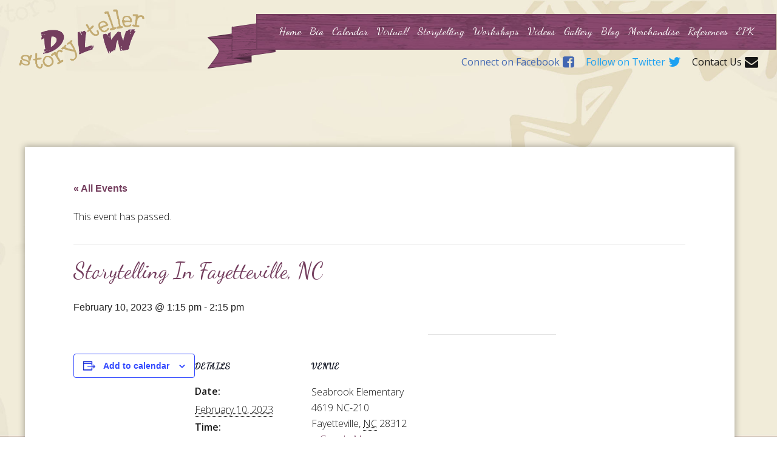

--- FILE ---
content_type: text/html; charset=UTF-8
request_url: https://dlwstoryteller.com/event/storytelling-in-fayetteville-nc-2/
body_size: 10403
content:
<!doctype html>
<html class="no-js" lang="en-US" >
	<head>
		<meta charset="utf-8" />
		<meta name="viewport" content="width=device-width, initial-scale=1.0" />

		<title>Storytelling in Fayetteville, NC - DLW Storyteller</title>
		<link rel="icon" href="https://dlwstoryteller.com/wp-content/themes/appnet_2017/assets/img/icons/favicon.ico" type="image/x-icon">
		<link rel="apple-touch-icon-precomposed" sizes="144x144" href="https://dlwstoryteller.com/wp-content/themes/appnet_2017/assets/img/icons/apple-touch-icon-144x144-precomposed.png">
		<link rel="apple-touch-icon-precomposed" sizes="114x114" href="https://dlwstoryteller.com/wp-content/themes/appnet_2017/assets/img/icons/apple-touch-icon-114x114-precomposed.png">
		<link rel="apple-touch-icon-precomposed" sizes="72x72" href="https://dlwstoryteller.com/wp-content/themes/appnet_2017/assets/img/icons/apple-touch-icon-72x72-precomposed.png">
		<link rel="apple-touch-icon-precomposed" href="https://dlwstoryteller.com/wp-content/themes/appnet_2017/assets/img/icons/apple-touch-icon-precomposed.png">
		<link rel='stylesheet' id='tribe-events-views-v2-bootstrap-datepicker-styles-css' href='https://dlwstoryteller.com/wp-content/plugins/the-events-calendar/vendor/bootstrap-datepicker/css/bootstrap-datepicker.standalone.min.css?ver=6.15.14' type='text/css' media='all' />
<link rel='stylesheet' id='tec-variables-skeleton-css' href='https://dlwstoryteller.com/wp-content/plugins/the-events-calendar/common/build/css/variables-skeleton.css?ver=6.10.1' type='text/css' media='all' />
<link rel='stylesheet' id='tribe-common-skeleton-style-css' href='https://dlwstoryteller.com/wp-content/plugins/the-events-calendar/common/build/css/common-skeleton.css?ver=6.10.1' type='text/css' media='all' />
<link rel='stylesheet' id='tribe-tooltipster-css-css' href='https://dlwstoryteller.com/wp-content/plugins/the-events-calendar/common/vendor/tooltipster/tooltipster.bundle.min.css?ver=6.10.1' type='text/css' media='all' />
<link rel='stylesheet' id='tribe-events-views-v2-skeleton-css' href='https://dlwstoryteller.com/wp-content/plugins/the-events-calendar/build/css/views-skeleton.css?ver=6.15.14' type='text/css' media='all' />
<link rel='stylesheet' id='tec-variables-full-css' href='https://dlwstoryteller.com/wp-content/plugins/the-events-calendar/common/build/css/variables-full.css?ver=6.10.1' type='text/css' media='all' />
<link rel='stylesheet' id='tribe-common-full-style-css' href='https://dlwstoryteller.com/wp-content/plugins/the-events-calendar/common/build/css/common-full.css?ver=6.10.1' type='text/css' media='all' />
<link rel='stylesheet' id='tribe-events-views-v2-full-css' href='https://dlwstoryteller.com/wp-content/plugins/the-events-calendar/build/css/views-full.css?ver=6.15.14' type='text/css' media='all' />
<link rel='stylesheet' id='tribe-events-views-v2-print-css' href='https://dlwstoryteller.com/wp-content/plugins/the-events-calendar/build/css/views-print.css?ver=6.15.14' type='text/css' media='print' />
<meta name='robots' content='index, follow, max-image-preview:large, max-snippet:-1, max-video-preview:-1' />
	<style>img:is([sizes="auto" i], [sizes^="auto," i]) { contain-intrinsic-size: 3000px 1500px }</style>
	
	<!-- This site is optimized with the Yoast SEO plugin v26.8 - https://yoast.com/product/yoast-seo-wordpress/ -->
	<link rel="canonical" href="https://dlwstoryteller.com/event/storytelling-in-fayetteville-nc-2/" />
	<meta property="og:locale" content="en_US" />
	<meta property="og:type" content="article" />
	<meta property="og:title" content="Storytelling in Fayetteville, NC - DLW Storyteller" />
	<meta property="og:url" content="https://dlwstoryteller.com/event/storytelling-in-fayetteville-nc-2/" />
	<meta property="og:site_name" content="DLW Storyteller" />
	<meta property="article:publisher" content="https://www.facebook.com/donnawashingtonstoryteller" />
	<meta name="twitter:card" content="summary_large_image" />
	<meta name="twitter:site" content="@dlwstoryteller" />
	<script type="application/ld+json" class="yoast-schema-graph">{"@context":"https://schema.org","@graph":[{"@type":"WebPage","@id":"https://dlwstoryteller.com/event/storytelling-in-fayetteville-nc-2/","url":"https://dlwstoryteller.com/event/storytelling-in-fayetteville-nc-2/","name":"Storytelling in Fayetteville, NC - DLW Storyteller","isPartOf":{"@id":"https://dlwstoryteller.com/#website"},"datePublished":"2022-12-02T20:27:53+00:00","breadcrumb":{"@id":"https://dlwstoryteller.com/event/storytelling-in-fayetteville-nc-2/#breadcrumb"},"inLanguage":"en-US","potentialAction":[{"@type":"ReadAction","target":["https://dlwstoryteller.com/event/storytelling-in-fayetteville-nc-2/"]}]},{"@type":"BreadcrumbList","@id":"https://dlwstoryteller.com/event/storytelling-in-fayetteville-nc-2/#breadcrumb","itemListElement":[{"@type":"ListItem","position":1,"name":"Home","item":"https://dlwstoryteller.com/"},{"@type":"ListItem","position":2,"name":"Events","item":"https://dlwstoryteller.com/events/"},{"@type":"ListItem","position":3,"name":"Storytelling in Fayetteville, NC"}]},{"@type":"WebSite","@id":"https://dlwstoryteller.com/#website","url":"https://dlwstoryteller.com/","name":"DLW Story Teller","description":"Language, Literacy, and Storytelling","publisher":{"@id":"https://dlwstoryteller.com/#organization"},"potentialAction":[{"@type":"SearchAction","target":{"@type":"EntryPoint","urlTemplate":"https://dlwstoryteller.com/?s={search_term_string}"},"query-input":{"@type":"PropertyValueSpecification","valueRequired":true,"valueName":"search_term_string"}}],"inLanguage":"en-US"},{"@type":"Organization","@id":"https://dlwstoryteller.com/#organization","name":"DLW Storyteller Inc.","url":"https://dlwstoryteller.com/","logo":{"@type":"ImageObject","inLanguage":"en-US","@id":"https://dlwstoryteller.com/#/schema/logo/image/","url":"https://dlwstoryteller.com/wp-content/uploads/2017/11/main_logo.png","contentUrl":"https://dlwstoryteller.com/wp-content/uploads/2017/11/main_logo.png","width":342,"height":162,"caption":"DLW Storyteller Inc."},"image":{"@id":"https://dlwstoryteller.com/#/schema/logo/image/"},"sameAs":["https://www.facebook.com/donnawashingtonstoryteller","https://x.com/dlwstoryteller","https://www.linkedin.com/in/donna-washington-777a941/","https://www.youtube.com/channel/UCyH2jnTFIa1ve96Ly3YJn2w"]},{"@type":"Event","name":"Storytelling in Fayetteville, NC","description":"","url":"https://dlwstoryteller.com/event/storytelling-in-fayetteville-nc-2/","eventAttendanceMode":"https://schema.org/OfflineEventAttendanceMode","eventStatus":"https://schema.org/EventScheduled","startDate":"2023-02-10T13:15:00-05:00","endDate":"2023-02-10T14:15:00-05:00","location":{"@type":"Place","name":"Seabrook Elementary","description":"","url":"","address":{"@type":"PostalAddress","streetAddress":"4619 NC-210","addressLocality":"Fayetteville","addressRegion":"NC","postalCode":"28312"},"telephone":"(910) 323-2930","sameAs":""},"@id":"https://dlwstoryteller.com/event/storytelling-in-fayetteville-nc-2/#event","mainEntityOfPage":{"@id":"https://dlwstoryteller.com/event/storytelling-in-fayetteville-nc-2/"}}]}</script>
	<!-- / Yoast SEO plugin. -->


<link rel='dns-prefetch' href='//fonts.googleapis.com' />
<link rel="alternate" type="text/calendar" title="DLW Storyteller &raquo; iCal Feed" href="https://dlwstoryteller.com/events/?ical=1" />
<link rel='stylesheet' id='tribe-events-v2-single-skeleton-css' href='https://dlwstoryteller.com/wp-content/plugins/the-events-calendar/build/css/tribe-events-single-skeleton.css?ver=6.15.14' type='text/css' media='all' />
<link rel='stylesheet' id='tribe-events-v2-single-skeleton-full-css' href='https://dlwstoryteller.com/wp-content/plugins/the-events-calendar/build/css/tribe-events-single-full.css?ver=6.15.14' type='text/css' media='all' />
<link rel='stylesheet' id='wp-block-library-css' href='https://dlwstoryteller.com/wp-includes/css/dist/block-library/style.min.css?ver=6.8.3' type='text/css' media='all' />
<style id='classic-theme-styles-inline-css' type='text/css'>
/*! This file is auto-generated */
.wp-block-button__link{color:#fff;background-color:#32373c;border-radius:9999px;box-shadow:none;text-decoration:none;padding:calc(.667em + 2px) calc(1.333em + 2px);font-size:1.125em}.wp-block-file__button{background:#32373c;color:#fff;text-decoration:none}
</style>
<link rel='stylesheet' id='edd-blocks-css' href='https://dlwstoryteller.com/wp-content/plugins/easy-digital-downloads/includes/blocks/assets/css/edd-blocks.css?ver=3.6.4' type='text/css' media='all' />
<style id='global-styles-inline-css' type='text/css'>
:root{--wp--preset--aspect-ratio--square: 1;--wp--preset--aspect-ratio--4-3: 4/3;--wp--preset--aspect-ratio--3-4: 3/4;--wp--preset--aspect-ratio--3-2: 3/2;--wp--preset--aspect-ratio--2-3: 2/3;--wp--preset--aspect-ratio--16-9: 16/9;--wp--preset--aspect-ratio--9-16: 9/16;--wp--preset--color--black: #000000;--wp--preset--color--cyan-bluish-gray: #abb8c3;--wp--preset--color--white: #ffffff;--wp--preset--color--pale-pink: #f78da7;--wp--preset--color--vivid-red: #cf2e2e;--wp--preset--color--luminous-vivid-orange: #ff6900;--wp--preset--color--luminous-vivid-amber: #fcb900;--wp--preset--color--light-green-cyan: #7bdcb5;--wp--preset--color--vivid-green-cyan: #00d084;--wp--preset--color--pale-cyan-blue: #8ed1fc;--wp--preset--color--vivid-cyan-blue: #0693e3;--wp--preset--color--vivid-purple: #9b51e0;--wp--preset--gradient--vivid-cyan-blue-to-vivid-purple: linear-gradient(135deg,rgba(6,147,227,1) 0%,rgb(155,81,224) 100%);--wp--preset--gradient--light-green-cyan-to-vivid-green-cyan: linear-gradient(135deg,rgb(122,220,180) 0%,rgb(0,208,130) 100%);--wp--preset--gradient--luminous-vivid-amber-to-luminous-vivid-orange: linear-gradient(135deg,rgba(252,185,0,1) 0%,rgba(255,105,0,1) 100%);--wp--preset--gradient--luminous-vivid-orange-to-vivid-red: linear-gradient(135deg,rgba(255,105,0,1) 0%,rgb(207,46,46) 100%);--wp--preset--gradient--very-light-gray-to-cyan-bluish-gray: linear-gradient(135deg,rgb(238,238,238) 0%,rgb(169,184,195) 100%);--wp--preset--gradient--cool-to-warm-spectrum: linear-gradient(135deg,rgb(74,234,220) 0%,rgb(151,120,209) 20%,rgb(207,42,186) 40%,rgb(238,44,130) 60%,rgb(251,105,98) 80%,rgb(254,248,76) 100%);--wp--preset--gradient--blush-light-purple: linear-gradient(135deg,rgb(255,206,236) 0%,rgb(152,150,240) 100%);--wp--preset--gradient--blush-bordeaux: linear-gradient(135deg,rgb(254,205,165) 0%,rgb(254,45,45) 50%,rgb(107,0,62) 100%);--wp--preset--gradient--luminous-dusk: linear-gradient(135deg,rgb(255,203,112) 0%,rgb(199,81,192) 50%,rgb(65,88,208) 100%);--wp--preset--gradient--pale-ocean: linear-gradient(135deg,rgb(255,245,203) 0%,rgb(182,227,212) 50%,rgb(51,167,181) 100%);--wp--preset--gradient--electric-grass: linear-gradient(135deg,rgb(202,248,128) 0%,rgb(113,206,126) 100%);--wp--preset--gradient--midnight: linear-gradient(135deg,rgb(2,3,129) 0%,rgb(40,116,252) 100%);--wp--preset--font-size--small: 13px;--wp--preset--font-size--medium: 20px;--wp--preset--font-size--large: 36px;--wp--preset--font-size--x-large: 42px;--wp--preset--spacing--20: 0.44rem;--wp--preset--spacing--30: 0.67rem;--wp--preset--spacing--40: 1rem;--wp--preset--spacing--50: 1.5rem;--wp--preset--spacing--60: 2.25rem;--wp--preset--spacing--70: 3.38rem;--wp--preset--spacing--80: 5.06rem;--wp--preset--shadow--natural: 6px 6px 9px rgba(0, 0, 0, 0.2);--wp--preset--shadow--deep: 12px 12px 50px rgba(0, 0, 0, 0.4);--wp--preset--shadow--sharp: 6px 6px 0px rgba(0, 0, 0, 0.2);--wp--preset--shadow--outlined: 6px 6px 0px -3px rgba(255, 255, 255, 1), 6px 6px rgba(0, 0, 0, 1);--wp--preset--shadow--crisp: 6px 6px 0px rgba(0, 0, 0, 1);}:where(.is-layout-flex){gap: 0.5em;}:where(.is-layout-grid){gap: 0.5em;}body .is-layout-flex{display: flex;}.is-layout-flex{flex-wrap: wrap;align-items: center;}.is-layout-flex > :is(*, div){margin: 0;}body .is-layout-grid{display: grid;}.is-layout-grid > :is(*, div){margin: 0;}:where(.wp-block-columns.is-layout-flex){gap: 2em;}:where(.wp-block-columns.is-layout-grid){gap: 2em;}:where(.wp-block-post-template.is-layout-flex){gap: 1.25em;}:where(.wp-block-post-template.is-layout-grid){gap: 1.25em;}.has-black-color{color: var(--wp--preset--color--black) !important;}.has-cyan-bluish-gray-color{color: var(--wp--preset--color--cyan-bluish-gray) !important;}.has-white-color{color: var(--wp--preset--color--white) !important;}.has-pale-pink-color{color: var(--wp--preset--color--pale-pink) !important;}.has-vivid-red-color{color: var(--wp--preset--color--vivid-red) !important;}.has-luminous-vivid-orange-color{color: var(--wp--preset--color--luminous-vivid-orange) !important;}.has-luminous-vivid-amber-color{color: var(--wp--preset--color--luminous-vivid-amber) !important;}.has-light-green-cyan-color{color: var(--wp--preset--color--light-green-cyan) !important;}.has-vivid-green-cyan-color{color: var(--wp--preset--color--vivid-green-cyan) !important;}.has-pale-cyan-blue-color{color: var(--wp--preset--color--pale-cyan-blue) !important;}.has-vivid-cyan-blue-color{color: var(--wp--preset--color--vivid-cyan-blue) !important;}.has-vivid-purple-color{color: var(--wp--preset--color--vivid-purple) !important;}.has-black-background-color{background-color: var(--wp--preset--color--black) !important;}.has-cyan-bluish-gray-background-color{background-color: var(--wp--preset--color--cyan-bluish-gray) !important;}.has-white-background-color{background-color: var(--wp--preset--color--white) !important;}.has-pale-pink-background-color{background-color: var(--wp--preset--color--pale-pink) !important;}.has-vivid-red-background-color{background-color: var(--wp--preset--color--vivid-red) !important;}.has-luminous-vivid-orange-background-color{background-color: var(--wp--preset--color--luminous-vivid-orange) !important;}.has-luminous-vivid-amber-background-color{background-color: var(--wp--preset--color--luminous-vivid-amber) !important;}.has-light-green-cyan-background-color{background-color: var(--wp--preset--color--light-green-cyan) !important;}.has-vivid-green-cyan-background-color{background-color: var(--wp--preset--color--vivid-green-cyan) !important;}.has-pale-cyan-blue-background-color{background-color: var(--wp--preset--color--pale-cyan-blue) !important;}.has-vivid-cyan-blue-background-color{background-color: var(--wp--preset--color--vivid-cyan-blue) !important;}.has-vivid-purple-background-color{background-color: var(--wp--preset--color--vivid-purple) !important;}.has-black-border-color{border-color: var(--wp--preset--color--black) !important;}.has-cyan-bluish-gray-border-color{border-color: var(--wp--preset--color--cyan-bluish-gray) !important;}.has-white-border-color{border-color: var(--wp--preset--color--white) !important;}.has-pale-pink-border-color{border-color: var(--wp--preset--color--pale-pink) !important;}.has-vivid-red-border-color{border-color: var(--wp--preset--color--vivid-red) !important;}.has-luminous-vivid-orange-border-color{border-color: var(--wp--preset--color--luminous-vivid-orange) !important;}.has-luminous-vivid-amber-border-color{border-color: var(--wp--preset--color--luminous-vivid-amber) !important;}.has-light-green-cyan-border-color{border-color: var(--wp--preset--color--light-green-cyan) !important;}.has-vivid-green-cyan-border-color{border-color: var(--wp--preset--color--vivid-green-cyan) !important;}.has-pale-cyan-blue-border-color{border-color: var(--wp--preset--color--pale-cyan-blue) !important;}.has-vivid-cyan-blue-border-color{border-color: var(--wp--preset--color--vivid-cyan-blue) !important;}.has-vivid-purple-border-color{border-color: var(--wp--preset--color--vivid-purple) !important;}.has-vivid-cyan-blue-to-vivid-purple-gradient-background{background: var(--wp--preset--gradient--vivid-cyan-blue-to-vivid-purple) !important;}.has-light-green-cyan-to-vivid-green-cyan-gradient-background{background: var(--wp--preset--gradient--light-green-cyan-to-vivid-green-cyan) !important;}.has-luminous-vivid-amber-to-luminous-vivid-orange-gradient-background{background: var(--wp--preset--gradient--luminous-vivid-amber-to-luminous-vivid-orange) !important;}.has-luminous-vivid-orange-to-vivid-red-gradient-background{background: var(--wp--preset--gradient--luminous-vivid-orange-to-vivid-red) !important;}.has-very-light-gray-to-cyan-bluish-gray-gradient-background{background: var(--wp--preset--gradient--very-light-gray-to-cyan-bluish-gray) !important;}.has-cool-to-warm-spectrum-gradient-background{background: var(--wp--preset--gradient--cool-to-warm-spectrum) !important;}.has-blush-light-purple-gradient-background{background: var(--wp--preset--gradient--blush-light-purple) !important;}.has-blush-bordeaux-gradient-background{background: var(--wp--preset--gradient--blush-bordeaux) !important;}.has-luminous-dusk-gradient-background{background: var(--wp--preset--gradient--luminous-dusk) !important;}.has-pale-ocean-gradient-background{background: var(--wp--preset--gradient--pale-ocean) !important;}.has-electric-grass-gradient-background{background: var(--wp--preset--gradient--electric-grass) !important;}.has-midnight-gradient-background{background: var(--wp--preset--gradient--midnight) !important;}.has-small-font-size{font-size: var(--wp--preset--font-size--small) !important;}.has-medium-font-size{font-size: var(--wp--preset--font-size--medium) !important;}.has-large-font-size{font-size: var(--wp--preset--font-size--large) !important;}.has-x-large-font-size{font-size: var(--wp--preset--font-size--x-large) !important;}
:where(.wp-block-post-template.is-layout-flex){gap: 1.25em;}:where(.wp-block-post-template.is-layout-grid){gap: 1.25em;}
:where(.wp-block-columns.is-layout-flex){gap: 2em;}:where(.wp-block-columns.is-layout-grid){gap: 2em;}
:root :where(.wp-block-pullquote){font-size: 1.5em;line-height: 1.6;}
</style>
<link rel='stylesheet' id='page-list-style-css' href='https://dlwstoryteller.com/wp-content/plugins/page-list/css/page-list.css?ver=5.9' type='text/css' media='all' />
<link rel='stylesheet' id='edd-styles-css' href='https://dlwstoryteller.com/wp-content/plugins/easy-digital-downloads/assets/build/css/frontend/edd.min.css?ver=3.6.4' type='text/css' media='all' />
<link rel='stylesheet' id='wp-components-css' href='https://dlwstoryteller.com/wp-includes/css/dist/components/style.min.css?ver=6.8.3' type='text/css' media='all' />
<link rel='stylesheet' id='godaddy-styles-css' href='https://dlwstoryteller.com/wp-content/mu-plugins/vendor/wpex/godaddy-launch/includes/Dependencies/GoDaddy/Styles/build/latest.css?ver=2.0.2' type='text/css' media='all' />
<link rel='stylesheet' id='dancing-script-css' href='https://fonts.googleapis.com/css?family=Dancing+Script&#038;ver=1.0.0' type='text/css' media='all' />
<link rel='stylesheet' id='open-sans-css' href='https://fonts.googleapis.com/css?family=Open+Sans%3A300italic%2C400italic%2C600italic%2C300%2C400%2C600&#038;subset=latin%2Clatin-ext&#038;display=fallback&#038;ver=6.8.3' type='text/css' media='all' />
<link rel='stylesheet' id='main-stylesheet-css' href='https://dlwstoryteller.com/wp-content/themes/appnet_2017/lib/frontend/assets/css/core.css?ver=1.0.0' type='text/css' media='all' />
<link rel='stylesheet' id='custom-stylesheet-css' href='https://dlwstoryteller.com/wp-content/themes/appnet_2017/style.css?ver=1.0.0' type='text/css' media='all' />
<link rel='stylesheet' id='jquery-lazyloadxt-spinner-css-css' href='//dlwstoryteller.com/wp-content/plugins/a3-lazy-load/assets/css/jquery.lazyloadxt.spinner.css?ver=6.8.3' type='text/css' media='all' />
<link rel='stylesheet' id='a3a3_lazy_load-css' href='//dlwstoryteller.com/wp-content/uploads/sass/a3_lazy_load.min.css?ver=1738453482' type='text/css' media='all' />
<script type="text/javascript" src="https://dlwstoryteller.com/wp-includes/js/jquery/jquery.min.js?ver=3.7.1" id="jquery-core-js"></script>
<script type="text/javascript" src="https://dlwstoryteller.com/wp-includes/js/jquery/jquery-migrate.min.js?ver=3.4.1" id="jquery-migrate-js"></script>
<script type="text/javascript" src="https://dlwstoryteller.com/wp-content/plugins/the-events-calendar/common/build/js/tribe-common.js?ver=9c44e11f3503a33e9540" id="tribe-common-js"></script>
<script type="text/javascript" src="https://dlwstoryteller.com/wp-content/plugins/the-events-calendar/build/js/views/breakpoints.js?ver=4208de2df2852e0b91ec" id="tribe-events-views-v2-breakpoints-js"></script>
<script type="text/javascript" src="https://dlwstoryteller.com/wp-includes/js/tinymce/tinymce.min.js?ver=49110-20250317" id="wp-tinymce-root-js"></script>
<script type="text/javascript" src="https://dlwstoryteller.com/wp-includes/js/tinymce/plugins/compat3x/plugin.min.js?ver=49110-20250317" id="wp-tinymce-js"></script>
<script type="text/javascript" src="https://dlwstoryteller.com/wp-content/themes/appnet_2017/lib/frontend/assets/js/vendor/SmoothScroll.js?ver=1" id="appnet_2017_smooth-scroll-js"></script>
<link rel="https://api.w.org/" href="https://dlwstoryteller.com/wp-json/" /><link rel="alternate" title="JSON" type="application/json" href="https://dlwstoryteller.com/wp-json/wp/v2/tribe_events/4743" /><link rel='shortlink' href='https://dlwstoryteller.com/?p=4743' />
<link rel="alternate" title="oEmbed (JSON)" type="application/json+oembed" href="https://dlwstoryteller.com/wp-json/oembed/1.0/embed?url=https%3A%2F%2Fdlwstoryteller.com%2Fevent%2Fstorytelling-in-fayetteville-nc-2%2F" />
<link rel="alternate" title="oEmbed (XML)" type="text/xml+oembed" href="https://dlwstoryteller.com/wp-json/oembed/1.0/embed?url=https%3A%2F%2Fdlwstoryteller.com%2Fevent%2Fstorytelling-in-fayetteville-nc-2%2F&#038;format=xml" />
<meta name="tec-api-version" content="v1"><meta name="tec-api-origin" content="https://dlwstoryteller.com"><link rel="alternate" href="https://dlwstoryteller.com/wp-json/tribe/events/v1/events/4743" /><meta name="generator" content="Easy Digital Downloads v3.6.4" />
	</head>
	<body class="wp-singular tribe_events-template-default single single-tribe_events postid-4743 wp-theme-appnet_2017 preloading tribe-events-page-template tribe-no-js tribe-filter-live edd-js-none metaslider-plugin events-single tribe-events-style-full tribe-events-style-theme" data-site-url="https://dlwstoryteller.com">	
		<div class="canvas_wrapp">
			<div class="sub_top_bar_container">
				
<header class="main_header interior_page" id="masthead">
	<div class="show-for-large-up">
		<div class="medium-3 small-6 columns">
			<div class="main_logo">
				<a href="https://dlwstoryteller.com">
												<img src="https://dlwstoryteller.com/wp-content/uploads/2017/11/main_logo.png" alt="DLW Storyteller" id="bumper"/>
										</a>
				<div class='tagline'></div>
			</div>				
		</div>
		<div class="medium-9 small-6 columns">
			<nav class='main_nav'>
				<div class="menu-primary-container"><ul id="menu-primary" class="menu"><li id="menu-item-29" class="menu-item menu-item-type-post_type menu-item-object-page menu-item-home menu-item-29"><a href="https://dlwstoryteller.com/">Home</a></li>
<li id="menu-item-30" class="menu-item menu-item-type-post_type menu-item-object-page menu-item-30"><a href="https://dlwstoryteller.com/bio/">Bio</a></li>
<li id="menu-item-100" class="menu-item menu-item-type-custom menu-item-object-custom menu-item-100"><a href="https://dlwstoryteller.com/events/month/">Calendar</a></li>
<li id="menu-item-2093" class="menu-item menu-item-type-post_type menu-item-object-page menu-item-2093"><a href="https://dlwstoryteller.com/virtual/">Virtual!</a></li>
<li id="menu-item-36" class="menu-item menu-item-type-post_type menu-item-object-page menu-item-36"><a href="https://dlwstoryteller.com/storytelling/">Storytelling</a></li>
<li id="menu-item-35" class="menu-item menu-item-type-post_type menu-item-object-page menu-item-35"><a href="https://dlwstoryteller.com/workshopresidences/">Workshops</a></li>
<li id="menu-item-32" class="menu-item menu-item-type-post_type menu-item-object-page menu-item-32"><a href="https://dlwstoryteller.com/videos/">Videos</a></li>
<li id="menu-item-34" class="menu-item menu-item-type-post_type menu-item-object-page menu-item-34"><a href="https://dlwstoryteller.com/gallery/">Gallery</a></li>
<li id="menu-item-38" class="menu-item menu-item-type-post_type menu-item-object-page current_page_parent menu-item-38"><a href="https://dlwstoryteller.com/blog/">Blog</a></li>
<li id="menu-item-2201" class="menu-item menu-item-type-post_type menu-item-object-page menu-item-2201"><a href="https://dlwstoryteller.com/merchandise/">Merchandise</a></li>
<li id="menu-item-5624" class="menu-item menu-item-type-post_type menu-item-object-page menu-item-5624"><a href="https://dlwstoryteller.com/references/">References</a></li>
<li id="menu-item-6142" class="menu-item menu-item-type-post_type menu-item-object-page menu-item-6142"><a href="https://dlwstoryteller.com/press-packet/">EPK</a></li>
</ul></div>			</nav>
			<div class="social_networking">
				<a href="https://www.facebook.com/donnawashingtonstoryteller/" class='facebook' target='_blank'>Connect on Facebook<span class='fa fa-facebook-square'></span></a>
				<a href="https://twitter.com/dlwstoryteller" class='twitter' target='_blank'>Follow on Twitter<span class='fa fa-twitter'></span></a>
				<a href="https://dlwstoryteller.com/contact-us/" class='contact'>Contact Us<span class='fa fa-envelope'></span></a>
			</div>
		</div>
	</div>
	<div class="row hide-for-large-up">
		<div class="header_inner_wrapp">
			<div class="medium-3 small-6 columns">
				<div class="main_logo">
					<a href="https://dlwstoryteller.com">
														<img src="https://dlwstoryteller.com/wp-content/uploads/2017/11/main_logo.png" alt="DLW Storyteller" id="bumper"/>
												</a>
				</div>				
			</div>
			<div class="medium-9 small-6 columns">
				<a class="menu-cont" href="#">
		            <span class="menu_toggle"></span>
		        </a>
			</div>
		</div>		
	</div>
</header><aside class="off-canvas off-canvas-menu-alignright">
	<span class='fa fa-close close_off_canvas'></span>
	<div class="off-canvas-inner">
    	<ul id="menu-mobile" class="off-canvas-list"><li id="menu-item-410" class="menu-item menu-item-type-post_type menu-item-object-page menu-item-home menu-item-410"><a href="https://dlwstoryteller.com/">Home</a></li>
<li id="menu-item-2094" class="menu-item menu-item-type-post_type menu-item-object-page menu-item-2094"><a href="https://dlwstoryteller.com/virtual/">Virtual!</a></li>
<li id="menu-item-411" class="menu-item menu-item-type-post_type menu-item-object-page menu-item-411"><a href="https://dlwstoryteller.com/bio/">Bio</a></li>
<li id="menu-item-467" class="menu-item menu-item-type-custom menu-item-object-custom menu-item-467"><a href="https://dlwstoryteller.com/events/month/">Calendar</a></li>
<li id="menu-item-413" class="menu-item menu-item-type-post_type menu-item-object-page menu-item-413"><a href="https://dlwstoryteller.com/videos/">Videos</a></li>
<li id="menu-item-414" class="menu-item menu-item-type-custom menu-item-object-custom menu-item-414"><a href="https://dlwstoryteller.com/references/">References</a></li>
<li id="menu-item-415" class="menu-item menu-item-type-post_type menu-item-object-page menu-item-415"><a href="https://dlwstoryteller.com/gallery/">Gallery</a></li>
<li id="menu-item-416" class="menu-item menu-item-type-post_type menu-item-object-page menu-item-416"><a href="https://dlwstoryteller.com/workshopresidences/">Workshop/Residences</a></li>
<li id="menu-item-417" class="menu-item menu-item-type-post_type menu-item-object-page menu-item-417"><a href="https://dlwstoryteller.com/storytelling/">Storytelling</a></li>
<li id="menu-item-418" class="menu-item menu-item-type-post_type menu-item-object-page menu-item-418"><a href="https://dlwstoryteller.com/merchandise/">Merchandise</a></li>
<li id="menu-item-419" class="menu-item menu-item-type-post_type menu-item-object-page current_page_parent menu-item-419"><a href="https://dlwstoryteller.com/blog/">Blog</a></li>
<li id="menu-item-420" class="menu-item menu-item-type-post_type menu-item-object-page menu-item-420"><a href="https://dlwstoryteller.com/contact-us/">Contact Us</a></li>
<li id="menu-item-6143" class="menu-item menu-item-type-post_type menu-item-object-page menu-item-6143"><a href="https://dlwstoryteller.com/press-packet/">EPK</a></li>
</ul>    </div>
</aside>						<div class="page_wrapp content_area bump_past_header">			
				<div class="row single-template content_row">
					<section class="entry-main large-12 medium-12 small-12 columns mainfont">				
						<article class="entry-content contain-vid">
							<section id="tribe-events-pg-template" class="tribe-events-pg-template" role="main"><div class="tribe-events-before-html"></div><span class="tribe-events-ajax-loading"><img class="tribe-events-spinner-medium" src="https://dlwstoryteller.com/wp-content/plugins/the-events-calendar/src/resources/images/tribe-loading.gif" alt="Loading Events" /></span>
<div id="tribe-events-content" class="tribe-events-single">

	<p class="tribe-events-back">
		<a href="https://dlwstoryteller.com/events/"> &laquo; All Events</a>
	</p>

	<!-- Notices -->
	<div class="tribe-events-notices"><ul><li>This event has passed.</li></ul></div>
	<h1 class="tribe-events-single-event-title">Storytelling in Fayetteville, NC</h1>
	<div class="tribe-events-schedule tribe-clearfix">
		<div><span class="tribe-event-date-start">February 10, 2023 @ 1:15 pm</span> - <span class="tribe-event-time">2:15 pm</span></div>			</div>

	<!-- Event header -->
	<div id="tribe-events-header"  data-title="Storytelling in Fayetteville, NC - DLW Storyteller" data-viewtitle="Storytelling in Fayetteville, NC">
		<!-- Navigation -->
		<nav class="tribe-events-nav-pagination" aria-label="Event Navigation">
			<ul class="tribe-events-sub-nav">
				<li class="tribe-events-nav-previous"><a href="https://dlwstoryteller.com/event/storytelling-in-fayetteville-nc/"><span>&laquo;</span> Storytelling in Fayetteville, NC</a></li>
				<li class="tribe-events-nav-next"><a href="https://dlwstoryteller.com/event/storytelling-in-cary-nc-2/">Storytelling in Cary, NC <span>&raquo;</span></a></li>
			</ul>
			<!-- .tribe-events-sub-nav -->
		</nav>
	</div>
	<!-- #tribe-events-header -->

			<div id="post-4743" class="post-4743 tribe_events type-tribe_events status-publish hentry">
			<!-- Event featured image, but exclude link -->
			
			<!-- Event content -->
						<div class="tribe-events-single-event-description tribe-events-content">
							</div>
			<!-- .tribe-events-single-event-description -->
			<div class="tribe-events tribe-common">
	<div class="tribe-events-c-subscribe-dropdown__container">
		<div class="tribe-events-c-subscribe-dropdown">
			<div class="tribe-common-c-btn-border tribe-events-c-subscribe-dropdown__button">
				<svg
	 class="tribe-common-c-svgicon tribe-common-c-svgicon--cal-export tribe-events-c-subscribe-dropdown__export-icon" 	aria-hidden="true"
	viewBox="0 0 23 17"
	xmlns="http://www.w3.org/2000/svg">
	<path fill-rule="evenodd" clip-rule="evenodd" d="M.128.896V16.13c0 .211.145.383.323.383h15.354c.179 0 .323-.172.323-.383V.896c0-.212-.144-.383-.323-.383H.451C.273.513.128.684.128.896Zm16 6.742h-.901V4.679H1.009v10.729h14.218v-3.336h.901V7.638ZM1.01 1.614h14.218v2.058H1.009V1.614Z"></path>
	<path d="M20.5 9.846H8.312M18.524 6.953l2.89 2.909-2.855 2.855" stroke-width="1.2" stroke-linecap="round" stroke-linejoin="round"></path>
</svg>
				<button
					class="tribe-events-c-subscribe-dropdown__button-text"
					aria-expanded="false"
					aria-controls="tribe-events-subscribe-dropdown-content"
					aria-label="View links to add events to your calendar">
					Add to calendar				</button>
				<svg
	 class="tribe-common-c-svgicon tribe-common-c-svgicon--caret-down tribe-events-c-subscribe-dropdown__button-icon" 	aria-hidden="true"
	viewBox="0 0 10 7"
	xmlns="http://www.w3.org/2000/svg">
	<path fill-rule="evenodd" clip-rule="evenodd" d="M1.008.609L5 4.6 8.992.61l.958.958L5 6.517.05 1.566l.958-.958z" class="tribe-common-c-svgicon__svg-fill"></path>
</svg>
			</div>
			<div id="tribe-events-subscribe-dropdown-content" class="tribe-events-c-subscribe-dropdown__content">
				<ul class="tribe-events-c-subscribe-dropdown__list">
											
<li class="tribe-events-c-subscribe-dropdown__list-item tribe-events-c-subscribe-dropdown__list-item--gcal">
	<a
		href="https://www.google.com/calendar/event?action=TEMPLATE&#038;dates=20230210T131500/20230210T141500&#038;text=Storytelling%20in%20Fayetteville%2C%20NC&#038;location=Seabrook%20Elementary,%204619%20NC-210,%20Fayetteville,%20NC,%2028312&#038;trp=false&#038;ctz=America/New_York&#038;sprop=website:https://dlwstoryteller.com"
		class="tribe-events-c-subscribe-dropdown__list-item-link"
		target="_blank"
		rel="noopener noreferrer nofollow noindex">
		Google Calendar	</a>
</li>
											
<li class="tribe-events-c-subscribe-dropdown__list-item tribe-events-c-subscribe-dropdown__list-item--ical">
	<a
		href="webcal://dlwstoryteller.com/event/storytelling-in-fayetteville-nc-2/?ical=1"
		class="tribe-events-c-subscribe-dropdown__list-item-link"
		target="_blank"
		rel="noopener noreferrer nofollow noindex">
		iCalendar	</a>
</li>
											
<li class="tribe-events-c-subscribe-dropdown__list-item tribe-events-c-subscribe-dropdown__list-item--outlook-365">
	<a
		href="https://outlook.office.com/owa/?path=/calendar/action/compose&#038;rrv=addevent&#038;startdt=2023-02-10T13%3A15%3A00-05%3A00&#038;enddt=2023-02-10T14%3A15%3A00-05%3A00&#038;location=Seabrook%20Elementary,%204619%20NC-210,%20Fayetteville,%20NC,%2028312&#038;subject=Storytelling%20in%20Fayetteville%2C%20NC&#038;body"
		class="tribe-events-c-subscribe-dropdown__list-item-link"
		target="_blank"
		rel="noopener noreferrer nofollow noindex">
		Outlook 365	</a>
</li>
											
<li class="tribe-events-c-subscribe-dropdown__list-item tribe-events-c-subscribe-dropdown__list-item--outlook-live">
	<a
		href="https://outlook.live.com/owa/?path=/calendar/action/compose&#038;rrv=addevent&#038;startdt=2023-02-10T13%3A15%3A00-05%3A00&#038;enddt=2023-02-10T14%3A15%3A00-05%3A00&#038;location=Seabrook%20Elementary,%204619%20NC-210,%20Fayetteville,%20NC,%2028312&#038;subject=Storytelling%20in%20Fayetteville%2C%20NC&#038;body"
		class="tribe-events-c-subscribe-dropdown__list-item-link"
		target="_blank"
		rel="noopener noreferrer nofollow noindex">
		Outlook Live	</a>
</li>
									</ul>
			</div>
		</div>
	</div>
</div>

			<!-- Event meta -->
						
	<div class="tribe-events-single-section tribe-events-event-meta primary tribe-clearfix">


<div class="tribe-events-meta-group tribe-events-meta-group-details">
	<h2 class="tribe-events-single-section-title"> Details </h2>
	<ul class="tribe-events-meta-list">

		
			<li class="tribe-events-meta-item">
				<span class="tribe-events-start-date-label tribe-events-meta-label">Date:</span>
				<span class="tribe-events-meta-value">
					<abbr class="tribe-events-abbr tribe-events-start-date published dtstart" title="2023-02-10"> February 10, 2023 </abbr>
				</span>
			</li>

			<li class="tribe-events-meta-item">
				<span class="tribe-events-start-time-label tribe-events-meta-label">Time:</span>
				<span class="tribe-events-meta-value">
					<div class="tribe-events-abbr tribe-events-start-time published dtstart" title="2023-02-10">
						1:15 pm - 2:15 pm											</div>
				</span>
			</li>

		
		
		
		
		
		
			</ul>
</div>

<div class="tribe-events-meta-group tribe-events-meta-group-venue">
	<h2 class="tribe-events-single-section-title"> Venue </h2>
	<ul class="tribe-events-meta-list">
				<li class="tribe-events-meta-item tribe-venue"> Seabrook Elementary </li>

									<li class="tribe-events-meta-item tribe-venue-location">
					<address class="tribe-events-address">
						<span class="tribe-address">

<span class="tribe-street-address">4619 NC-210</span>
	
		<br />
		<span class="tribe-locality">Fayetteville</span><span class="tribe-delimiter">,</span>

	<abbr class="tribe-region tribe-events-abbr" title="North Carolina">NC</abbr>

	<span class="tribe-postal-code">28312</span>


</span>

													<a class="tribe-events-gmap" href="https://maps.google.com/maps?f=q&#038;source=s_q&#038;hl=en&#038;geocode=&#038;q=4619+NC-210+Fayetteville+NC+28312" title="Click to view a Google Map" target="_blank" rel="noreferrer noopener">+ Google Map</a>											</address>
				</li>
			
							<li class="tribe-events-meta-item">
					<span class="tribe-venue-tel-label tribe-events-meta-label">Phone</span>
					<span class="tribe-venue-tel tribe-events-meta-value"> (910) 323-2930 </span>
				</li>
			
					
			</ul>
</div>
<div class="tribe-events-meta-group tribe-events-meta-group-gmap">
<div class="tribe-events-venue-map">
	
<iframe
  title="Google maps iframe displaying the address to Seabrook Elementary"
  aria-label="Venue location map"
  width="100%"
  height="350px"
  frameborder="0" style="border:0"
  src="https://www.google.com/maps/embed/v1/place?key=AIzaSyDNsicAsP6-VuGtAb1O9riI3oc_NOb7IOU&#038;q=4619+NC-210+Fayetteville+NC+28312+&#038;zoom=15" allowfullscreen>
</iframe>
</div>
</div>
	</div>


					</div> <!-- #post-x -->
			
	<!-- Event footer -->
	<div id="tribe-events-footer">
		<!-- Navigation -->
		<nav class="tribe-events-nav-pagination" aria-label="Event Navigation">
			<ul class="tribe-events-sub-nav">
				<li class="tribe-events-nav-previous"><a href="https://dlwstoryteller.com/event/storytelling-in-fayetteville-nc/"><span>&laquo;</span> Storytelling in Fayetteville, NC</a></li>
				<li class="tribe-events-nav-next"><a href="https://dlwstoryteller.com/event/storytelling-in-cary-nc-2/">Storytelling in Cary, NC <span>&raquo;</span></a></li>
			</ul>
			<!-- .tribe-events-sub-nav -->
		</nav>
	</div>
	<!-- #tribe-events-footer -->

</div><!-- #tribe-events-content -->
<div class="tribe-events-after-html"></div>
<!--
This calendar is powered by The Events Calendar.
http://evnt.is/18wn
-->
</section>						</article>					
					</section>
				</div>
			</div>		
					<footer class="main_footer">
			<div class="large-6 columns copyright_text">
				<p>©2017 DLW Storyteller - All Rights Reserved</p>			</div>
			<div class="large-6 columns footer_navigation">
				<p><a href="https://dlwstoryteller.com/sitemap/">Sitemap</a> | Website Design by <a href="https://appnet.com">Appnet.com</a></p>			</div>
		</footer>
	</div>
</div>
<script type="speculationrules">
{"prefetch":[{"source":"document","where":{"and":[{"href_matches":"\/*"},{"not":{"href_matches":["\/wp-*.php","\/wp-admin\/*","\/wp-content\/uploads\/*","\/wp-content\/*","\/wp-content\/plugins\/*","\/wp-content\/themes\/appnet_2017\/*","\/*\\?(.+)","\/checkout-2\/*"]}},{"not":{"selector_matches":"a[rel~=\"nofollow\"]"}},{"not":{"selector_matches":".no-prefetch, .no-prefetch a"}}]},"eagerness":"conservative"}]}
</script>
		<script>
		( function ( body ) {
			'use strict';
			body.className = body.className.replace( /\btribe-no-js\b/, 'tribe-js' );
		} )( document.body );
		</script>
			<style>.edd-js-none .edd-has-js, .edd-js .edd-no-js, body.edd-js input.edd-no-js { display: none; }</style>
	<script>/* <![CDATA[ */(function(){var c = document.body.classList;c.remove('edd-js-none');c.add('edd-js');})();/* ]]> */</script>
	            <script>
                (function(i,s,o,g,r,a,m){i['GoogleAnalyticsObject']=r;i[r]=i[r]||function(){
                (i[r].q=i[r].q||[]).push(arguments)},i[r].l=1*new Date();a=s.createElement(o),
                m=s.getElementsByTagName(o)[0];a.async=1;a.src=g;m.parentNode.insertBefore(a,m)
                })(window,document,'script','//www.google-analytics.com/analytics.js','ga');

                ga('create', 'UA-110603474-1', 'auto');
                ga('send', 'pageview');

            </script>
        <script> /* <![CDATA[ */var tribe_l10n_datatables = {"aria":{"sort_ascending":": activate to sort column ascending","sort_descending":": activate to sort column descending"},"length_menu":"Show _MENU_ entries","empty_table":"No data available in table","info":"Showing _START_ to _END_ of _TOTAL_ entries","info_empty":"Showing 0 to 0 of 0 entries","info_filtered":"(filtered from _MAX_ total entries)","zero_records":"No matching records found","search":"Search:","all_selected_text":"All items on this page were selected. ","select_all_link":"Select all pages","clear_selection":"Clear Selection.","pagination":{"all":"All","next":"Next","previous":"Previous"},"select":{"rows":{"0":"","_":": Selected %d rows","1":": Selected 1 row"}},"datepicker":{"dayNames":["Sunday","Monday","Tuesday","Wednesday","Thursday","Friday","Saturday"],"dayNamesShort":["Sun","Mon","Tue","Wed","Thu","Fri","Sat"],"dayNamesMin":["S","M","T","W","T","F","S"],"monthNames":["January","February","March","April","May","June","July","August","September","October","November","December"],"monthNamesShort":["January","February","March","April","May","June","July","August","September","October","November","December"],"monthNamesMin":["Jan","Feb","Mar","Apr","May","Jun","Jul","Aug","Sep","Oct","Nov","Dec"],"nextText":"Next","prevText":"Prev","currentText":"Today","closeText":"Done","today":"Today","clear":"Clear"}};/* ]]> */ </script><script type="text/javascript" src="https://dlwstoryteller.com/wp-content/plugins/the-events-calendar/vendor/bootstrap-datepicker/js/bootstrap-datepicker.min.js?ver=6.15.14" id="tribe-events-views-v2-bootstrap-datepicker-js"></script>
<script type="text/javascript" src="https://dlwstoryteller.com/wp-content/plugins/the-events-calendar/build/js/views/viewport.js?ver=3e90f3ec254086a30629" id="tribe-events-views-v2-viewport-js"></script>
<script type="text/javascript" src="https://dlwstoryteller.com/wp-content/plugins/the-events-calendar/build/js/views/accordion.js?ver=b0cf88d89b3e05e7d2ef" id="tribe-events-views-v2-accordion-js"></script>
<script type="text/javascript" src="https://dlwstoryteller.com/wp-content/plugins/the-events-calendar/build/js/views/view-selector.js?ver=a8aa8890141fbcc3162a" id="tribe-events-views-v2-view-selector-js"></script>
<script type="text/javascript" src="https://dlwstoryteller.com/wp-content/plugins/the-events-calendar/build/js/views/ical-links.js?ver=0dadaa0667a03645aee4" id="tribe-events-views-v2-ical-links-js"></script>
<script type="text/javascript" src="https://dlwstoryteller.com/wp-content/plugins/the-events-calendar/build/js/views/navigation-scroll.js?ver=eba0057e0fd877f08e9d" id="tribe-events-views-v2-navigation-scroll-js"></script>
<script type="text/javascript" src="https://dlwstoryteller.com/wp-content/plugins/the-events-calendar/build/js/views/multiday-events.js?ver=780fd76b5b819e3a6ece" id="tribe-events-views-v2-multiday-events-js"></script>
<script type="text/javascript" src="https://dlwstoryteller.com/wp-content/plugins/the-events-calendar/build/js/views/month-mobile-events.js?ver=cee03bfee0063abbd5b8" id="tribe-events-views-v2-month-mobile-events-js"></script>
<script type="text/javascript" src="https://dlwstoryteller.com/wp-content/plugins/the-events-calendar/build/js/views/month-grid.js?ver=b5773d96c9ff699a45dd" id="tribe-events-views-v2-month-grid-js"></script>
<script type="text/javascript" src="https://dlwstoryteller.com/wp-content/plugins/the-events-calendar/common/vendor/tooltipster/tooltipster.bundle.min.js?ver=6.10.1" id="tribe-tooltipster-js"></script>
<script type="text/javascript" src="https://dlwstoryteller.com/wp-content/plugins/the-events-calendar/build/js/views/tooltip.js?ver=82f9d4de83ed0352be8e" id="tribe-events-views-v2-tooltip-js"></script>
<script type="text/javascript" src="https://dlwstoryteller.com/wp-content/plugins/the-events-calendar/build/js/views/events-bar.js?ver=3825b4a45b5c6f3f04b9" id="tribe-events-views-v2-events-bar-js"></script>
<script type="text/javascript" src="https://dlwstoryteller.com/wp-content/plugins/the-events-calendar/build/js/views/events-bar-inputs.js?ver=e3710df171bb081761bd" id="tribe-events-views-v2-events-bar-inputs-js"></script>
<script type="text/javascript" src="https://dlwstoryteller.com/wp-content/plugins/the-events-calendar/build/js/views/datepicker.js?ver=9ae0925bbe975f92bef4" id="tribe-events-views-v2-datepicker-js"></script>
<script type="text/javascript" src="https://dlwstoryteller.com/wp-content/plugins/the-events-calendar/common/build/js/user-agent.js?ver=da75d0bdea6dde3898df" id="tec-user-agent-js"></script>
<script type="text/javascript" id="edd-ajax-js-extra">
/* <![CDATA[ */
var edd_scripts = {"ajaxurl":"https:\/\/dlwstoryteller.com\/wp-admin\/admin-ajax.php","position_in_cart":"","has_purchase_links":"0","already_in_cart_message":"You have already added this item to your cart","empty_cart_message":"Your cart is empty","loading":"Loading","select_option":"Please select an option","is_checkout":"0","default_gateway":"paypal","redirect_to_checkout":"0","checkout_page":"https:\/\/dlwstoryteller.com\/checkout-2\/","permalinks":"1","quantities_enabled":"","taxes_enabled":"0","current_page":"4743"};
/* ]]> */
</script>
<script type="text/javascript" src="https://dlwstoryteller.com/wp-content/plugins/easy-digital-downloads/assets/build/js/frontend/edd-ajax.js?ver=3.6.4" id="edd-ajax-js"></script>
<script type="text/javascript" src="https://dlwstoryteller.com/wp-content/themes/appnet_2017/lib/frontend/assets/js/vendor/modernizr.js?ver=1.0.0" id="appnet_2017_modernizr-js"></script>
<script type="text/javascript" src="https://dlwstoryteller.com/wp-content/themes/appnet_2017/lib/frontend/assets/js/main.js?ver=1.0.0" id="appnet_2017_main-js"></script>
<script type="text/javascript" id="jquery-lazyloadxt-js-extra">
/* <![CDATA[ */
var a3_lazyload_params = {"apply_images":"","apply_videos":"1"};
/* ]]> */
</script>
<script type="text/javascript" src="//dlwstoryteller.com/wp-content/plugins/a3-lazy-load/assets/js/jquery.lazyloadxt.extra.min.js?ver=2.7.6" id="jquery-lazyloadxt-js"></script>
<script type="text/javascript" src="//dlwstoryteller.com/wp-content/plugins/a3-lazy-load/assets/js/jquery.lazyloadxt.srcset.min.js?ver=2.7.6" id="jquery-lazyloadxt-srcset-js"></script>
<script type="text/javascript" id="jquery-lazyloadxt-extend-js-extra">
/* <![CDATA[ */
var a3_lazyload_extend_params = {"edgeY":"0","horizontal_container_classnames":""};
/* ]]> */
</script>
<script type="text/javascript" src="//dlwstoryteller.com/wp-content/plugins/a3-lazy-load/assets/js/jquery.lazyloadxt.extend.js?ver=2.7.6" id="jquery-lazyloadxt-extend-js"></script>
<script type="text/javascript" src="https://dlwstoryteller.com/wp-content/plugins/the-events-calendar/common/build/js/utils/query-string.js?ver=694b0604b0c8eafed657" id="tribe-query-string-js"></script>
<script src='https://dlwstoryteller.com/wp-content/plugins/the-events-calendar/common/build/js/underscore-before.js'></script>
<script type="text/javascript" src="https://dlwstoryteller.com/wp-includes/js/underscore.min.js?ver=1.13.7" id="underscore-js"></script>
<script src='https://dlwstoryteller.com/wp-content/plugins/the-events-calendar/common/build/js/underscore-after.js'></script>
<script type="text/javascript" src="https://dlwstoryteller.com/wp-includes/js/dist/hooks.min.js?ver=4d63a3d491d11ffd8ac6" id="wp-hooks-js"></script>
<script defer type="text/javascript" src="https://dlwstoryteller.com/wp-content/plugins/the-events-calendar/build/js/views/manager.js?ver=6ff3be8cc3be5b9c56e7" id="tribe-events-views-v2-manager-js"></script>
</body>
</html>
<!-- Dynamic page generated in 0.433 seconds. -->
<!-- Cached page generated by WP-Super-Cache on 2026-01-20 15:06:09 -->

<!-- Compression = gzip -->